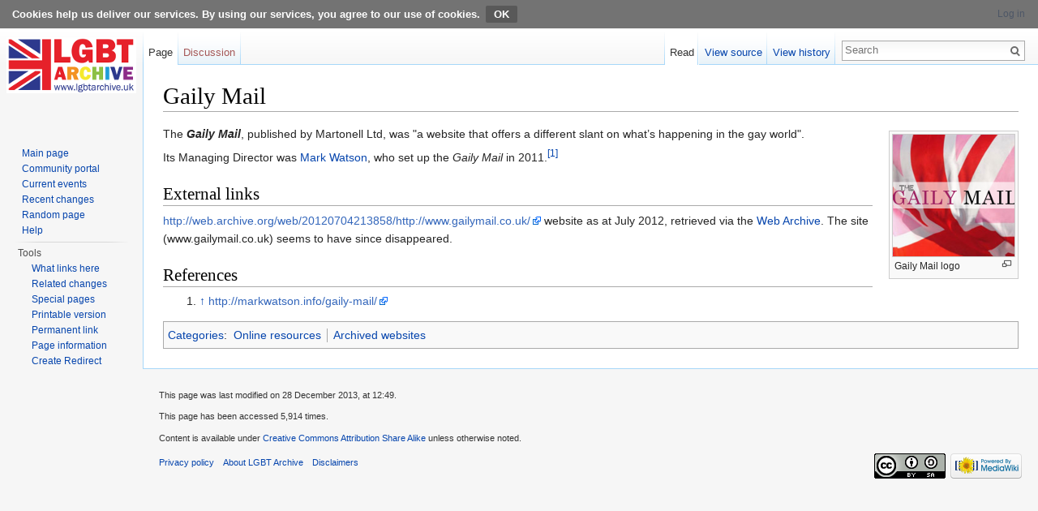

--- FILE ---
content_type: text/html; charset=UTF-8
request_url: https://lgbthistoryuk.org/wiki/Gaily_Mail
body_size: 4267
content:
<!DOCTYPE html>
<html lang="en-GB" dir="ltr" class="client-nojs">
<head>
<meta charset="UTF-8" />
<title>Gaily Mail - LGBT Archive</title>
<script>document.documentElement.className = document.documentElement.className.replace( /(^|\s)client-nojs(\s|$)/, "$1client-js$2" );</script>
<script>window.RLQ = window.RLQ || []; window.RLQ.push( function () {
mw.config.set({"wgCanonicalNamespace":"","wgCanonicalSpecialPageName":!1,"wgNamespaceNumber":0,"wgPageName":"Gaily_Mail","wgTitle":"Gaily Mail","wgCurRevisionId":21810,"wgRevisionId":21810,"wgArticleId":2546,"wgIsArticle":!0,"wgIsRedirect":!1,"wgAction":"view","wgUserName":null,"wgUserGroups":["*"],"wgCategories":["Online resources","Archived websites"],"wgBreakFrames":!1,"wgPageContentLanguage":"en-gb","wgPageContentModel":"wikitext","wgSeparatorTransformTable":["",""],"wgDigitTransformTable":["",""],"wgDefaultDateFormat":"dmy","wgMonthNames":["","January","February","March","April","May","June","July","August","September","October","November","December"],"wgMonthNamesShort":["","Jan","Feb","Mar","Apr","May","Jun","Jul","Aug","Sep","Oct","Nov","Dec"],"wgRelevantPageName":"Gaily_Mail","wgRelevantArticleId":2546,"wgIsProbablyEditable":!1,"wgRestrictionEdit":[],"wgRestrictionMove":[]});mw.loader.implement("user.options",function($,jQuery){mw.user.options.set({"variant":"en-gb"});});mw.loader.implement("user.tokens",function($,jQuery){mw.user.tokens.set({"editToken":"+\\","patrolToken":"+\\","watchToken":"+\\"});});mw.loader.load(["mediawiki.page.startup","mediawiki.legacy.wikibits","skins.vector.js"]);
} );</script>
<link rel="stylesheet" href="/w/load.php?debug=false&amp;lang=en-gb&amp;modules=ext.CookieWarning.styles%7Cmediawiki.legacy.commonPrint%2Cshared%7Cmediawiki.sectionAnchor%7Cmediawiki.skinning.interface%7Cskins.vector.styles&amp;only=styles&amp;skin=vector" />
<meta name="ResourceLoaderDynamicStyles" content="" />
<style>a:lang(ar),a:lang(kk-arab),a:lang(mzn),a:lang(ps),a:lang(ur){text-decoration:none}</style>
<script async="" src="/w/load.php?debug=false&amp;lang=en-gb&amp;modules=startup&amp;only=scripts&amp;skin=vector"></script>
<meta name="generator" content="MediaWiki 1.26.2" />
<link rel="shortcut icon" href="/favicon.ico" />
<link rel="search" type="application/opensearchdescription+xml" href="/w/opensearch_desc.php" title="LGBT Archive (en-gb)" />
<link rel="EditURI" type="application/rsd+xml" href="https://lgbthistoryuk.org/w/api.php?action=rsd" />
<link rel="copyright" href="http://creativecommons.org/licenses/by-sa/3.0/" />
<link rel="alternate" type="application/atom+xml" title="LGBT Archive Atom feed" href="/w/index.php?title=Special:RecentChanges&amp;feed=atom" />
<!--[if lt IE 7]><style type="text/css">body{behavior:url("/w/skins/Vector/csshover.min.htc")}</style><![endif]-->
</head>
<body class="mediawiki ltr sitedir-ltr ns-0 ns-subject page-Gaily_Mail skin-vector action-view">
<div class="mw-cookiewarning-container"><div class="mw-cookiewarning-text"><span>Cookies help us deliver our services. By using our services, you agree to our use of cookies.</span><form method="POST"><input name="disablecookiewarning" class="mw-cookiewarning-dismiss" type="submit" value="OK" /></form></div></div>		<div id="mw-page-base" class="noprint"></div>
		<div id="mw-head-base" class="noprint"></div>
		<div id="content" class="mw-body" role="main">
			<a id="top"></a>

						<div class="mw-indicators">
</div>
			<h1 id="firstHeading" class="firstHeading" lang="en-GB">Gaily Mail</h1>
									<div id="bodyContent" class="mw-body-content">
									<div id="siteSub">From LGBT Archive</div>
								<div id="contentSub"></div>
												<div id="jump-to-nav" class="mw-jump">
					Jump to:					<a href="#mw-head">navigation</a>, 					<a href="#p-search">search</a>
				</div>
				<div id="mw-content-text" lang="en-GB" dir="ltr" class="mw-content-ltr"><div class="thumb tright"><div class="thumbinner" style="width:152px;"><a href="/wiki/File:Gaily_Mail.png" class="image"><img alt="" src="/w/images/1/1e/Gaily_Mail.png" width="150" height="150" class="thumbimage" /></a>  <div class="thumbcaption"><div class="magnify"><a href="/wiki/File:Gaily_Mail.png" class="internal" title="Enlarge"></a></div>Gaily Mail logo</div></div></div>The <i><b>Gaily Mail</b></i>, published by Martonell Ltd, was "a website that offers a different slant on what’s happening in the gay world".
<p>Its Managing Director was <a href="/wiki/Mark_Watson" title="Mark Watson">Mark Watson</a>, who set up the <i>Gaily Mail</i> in 2011.<sup id="cite_ref-1" class="reference"><a href="#cite_note-1">[1]</a></sup>
</p>
<h2><span class="mw-headline" id="External_links">External links</span></h2>
<p><a rel="nofollow" class="external free" href="http://web.archive.org/web/20120704213858/http://www.gailymail.co.uk/">http://web.archive.org/web/20120704213858/http://www.gailymail.co.uk/</a> website as at July 2012, retrieved via the <a href="/wiki/Web_Archive" title="Web Archive" class="mw-redirect">Web Archive</a>. The site (www.gailymail.co.uk) seems to have since disappeared.
</p>
<h2><span class="mw-headline" id="References">References</span></h2>
<ol class="references">
<li id="cite_note-1"><span class="mw-cite-backlink"><a href="#cite_ref-1">↑</a></span> <span class="reference-text"><a rel="nofollow" class="external free" href="http://markwatson.info/gaily-mail/">http://markwatson.info/gaily-mail/</a></span>
</li>
</ol>

<!-- 
NewPP limit report
Cached time: 20260123172521
Cache expiry: 86400
Dynamic content: false
CPU time usage: 0.035 seconds
Real time usage: 0.062 seconds
Preprocessor visited node count: 33/1000000
Preprocessor generated node count: 110/1000000
Post‐expand include size: 0/2097152 bytes
Template argument size: 0/2097152 bytes
Highest expansion depth: 3/40
Expensive parser function count: 0/100
-->

<!-- 
Transclusion expansion time report (%,ms,calls,template)
100.00%    0.000      1 - -total
-->

<!-- Saved in parser cache with key p26t2u2t_LGBT_26:pcache:idhash:2546-0!*!0!!*!5!* and timestamp 20260123172521 and revision id 21810
 -->
</div>					<div class="printfooter">
						Retrieved from ‘<a dir="ltr" href="https://lgbthistoryuk.org/w/index.php?title=Gaily_Mail&amp;oldid=21810">https://lgbthistoryuk.org/w/index.php?title=Gaily_Mail&amp;oldid=21810</a>’					</div>
				<div id='catlinks' class='catlinks'><div id="mw-normal-catlinks" class="mw-normal-catlinks"><a href="/wiki/Special:Categories" title="Special:Categories">Categories</a>: <ul><li><a href="/wiki/Category:Online_resources" title="Category:Online resources">Online resources</a></li><li><a href="/wiki/Category:Archived_websites" title="Category:Archived websites">Archived websites</a></li></ul></div></div>				<div class="visualClear"></div>
							</div>
		</div>
		<div id="mw-navigation">
			<h2>Navigation menu</h2>

			<div id="mw-head">
									<div id="p-personal" role="navigation" class="" aria-labelledby="p-personal-label">
						<h3 id="p-personal-label">Personal tools</h3>
						<ul>
							<li id="pt-login"><a href="/w/index.php?title=Special:UserLogin&amp;returnto=Gaily+Mail" title="You are encouraged to log in; however, it is not mandatory [o]" accesskey="o">Log in</a></li>						</ul>
					</div>
									<div id="left-navigation">
										<div id="p-namespaces" role="navigation" class="vectorTabs" aria-labelledby="p-namespaces-label">
						<h3 id="p-namespaces-label">Namespaces</h3>
						<ul>
															<li  id="ca-nstab-main" class="selected"><span><a href="/wiki/Gaily_Mail"  title="View the content page [c]" accesskey="c">Page</a></span></li>
															<li  id="ca-talk" class="new"><span><a href="/w/index.php?title=Talk:Gaily_Mail&amp;action=edit&amp;redlink=1"  title="Discussion about the content page [t]" accesskey="t" rel="discussion">Discussion</a></span></li>
													</ul>
					</div>
										<div id="p-variants" role="navigation" class="vectorMenu emptyPortlet" aria-labelledby="p-variants-label">
												<h3 id="p-variants-label">
							<span>Variants</span><a href="#"></a>
						</h3>

						<div class="menu">
							<ul>
															</ul>
						</div>
					</div>
									</div>
				<div id="right-navigation">
										<div id="p-views" role="navigation" class="vectorTabs" aria-labelledby="p-views-label">
						<h3 id="p-views-label">Views</h3>
						<ul>
															<li id="ca-view" class="selected"><span><a href="/wiki/Gaily_Mail" >Read</a></span></li>
															<li id="ca-viewsource"><span><a href="/w/index.php?title=Gaily_Mail&amp;action=edit"  title="This page is protected.&#10;You can view its source [e]" accesskey="e">View source</a></span></li>
															<li id="ca-history" class="collapsible"><span><a href="/w/index.php?title=Gaily_Mail&amp;action=history"  title="Past revisions of this page [h]" accesskey="h">View history</a></span></li>
													</ul>
					</div>
										<div id="p-cactions" role="navigation" class="vectorMenu emptyPortlet" aria-labelledby="p-cactions-label">
						<h3 id="p-cactions-label"><span>More</span><a href="#"></a></h3>

						<div class="menu">
							<ul>
															</ul>
						</div>
					</div>
										<div id="p-search" role="search">
						<h3>
							<label for="searchInput">Search</label>
						</h3>

						<form action="/w/index.php" id="searchform">
							<div id="simpleSearch">
							<input type="search" name="search" placeholder="Search" title="Search LGBT Archive [f]" accesskey="f" id="searchInput" /><input type="hidden" value="Special:Search" name="title" /><input type="submit" name="fulltext" value="Search" title="Search the pages for this text" id="mw-searchButton" class="searchButton mw-fallbackSearchButton" /><input type="submit" name="go" value="Go" title="Go to a page with this exact name if it exists" id="searchButton" class="searchButton" />							</div>
						</form>
					</div>
									</div>
			</div>
			<div id="mw-panel">
				<div id="p-logo" role="banner"><a class="mw-wiki-logo" href="/wiki/Main_Page"  title="Visit the main page"></a></div>
						<div class="portal" role="navigation" id='p-navigation' aria-labelledby='p-navigation-label'>
			<h3 id='p-navigation-label'>Navigation</h3>

			<div class="body">
									<ul>
						<li id="n-mainpage-description"><a href="/wiki/Main_Page" title="Visit the main page [z]" accesskey="z">Main page</a></li><li id="n-portal"><a href="/wiki/LGBT_Archive:Community_portal" title="About the project, what you can do, where to find things">Community portal</a></li><li id="n-currentevents"><a href="/wiki/LGBT_Archive:Current_events" title="Find background information on current events">Current events</a></li><li id="n-recentchanges"><a href="/wiki/Special:RecentChanges" title="A list of recent changes in the wiki [r]" accesskey="r">Recent changes</a></li><li id="n-randompage"><a href="/wiki/Special:Random" title="Load a random page [x]" accesskey="x">Random page</a></li><li id="n-help"><a href="/wiki/Help:Contents" title="The place to find out">Help</a></li>					</ul>
							</div>
		</div>
			<div class="portal" role="navigation" id='p-tb' aria-labelledby='p-tb-label'>
			<h3 id='p-tb-label'>Tools</h3>

			<div class="body">
									<ul>
						<li id="t-whatlinkshere"><a href="/wiki/Special:WhatLinksHere/Gaily_Mail" title="A list of all wiki pages that link here [j]" accesskey="j">What links here</a></li><li id="t-recentchangeslinked"><a href="/wiki/Special:RecentChangesLinked/Gaily_Mail" title="Recent changes in pages linked from this page [k]" accesskey="k">Related changes</a></li><li id="t-specialpages"><a href="/wiki/Special:SpecialPages" title="A list of all special pages [q]" accesskey="q">Special pages</a></li><li id="t-print"><a href="/w/index.php?title=Gaily_Mail&amp;printable=yes" rel="alternate" title="Printable version of this page [p]" accesskey="p">Printable version</a></li><li id="t-permalink"><a href="/w/index.php?title=Gaily_Mail&amp;oldid=21810" title="Permanent link to this revision of the page">Permanent link</a></li><li id="t-info"><a href="/w/index.php?title=Gaily_Mail&amp;action=info" title="More information about this page">Page information</a></li><li><a href="/wiki/Special:CreateRedirect/Gaily_Mail">Create Redirect</a></li>					</ul>
							</div>
		</div>
				</div>
		</div>
		<div id="footer" role="contentinfo">
							<ul id="footer-info">
											<li id="footer-info-lastmod"> This page was last modified on 28 December 2013, at 12:49.</li>
											<li id="footer-info-viewcount">This page has been accessed 5,914 times.</li>
											<li id="footer-info-copyright">Content is available under <a class="external" rel="nofollow" href="http://creativecommons.org/licenses/by-sa/3.0/">Creative Commons Attribution Share Alike</a> unless otherwise noted.</li>
									</ul>
							<ul id="footer-places">
											<li id="footer-places-privacy"><a href="/wiki/LGBT_Archive:Privacy_policy" title="LGBT Archive:Privacy policy">Privacy policy</a></li>
											<li id="footer-places-about"><a href="/wiki/LGBT_Archive:About" title="LGBT Archive:About">About LGBT Archive</a></li>
											<li id="footer-places-disclaimer"><a href="/wiki/LGBT_Archive:General_disclaimer" title="LGBT Archive:General disclaimer">Disclaimers</a></li>
									</ul>
										<ul id="footer-icons" class="noprint">
											<li id="footer-copyrightico">
							<a href="http://creativecommons.org/licenses/by-sa/3.0/"><img src="/w/resources/assets/licenses/cc-by-sa.png" alt="Creative Commons Attribution Share Alike" width="88" height="31" /></a>						</li>
											<li id="footer-poweredbyico">
							<a href="//www.mediawiki.org/"><img src="/w/resources/assets/poweredby_mediawiki_88x31.png" alt="Powered by MediaWiki" srcset="/w/resources/assets/poweredby_mediawiki_132x47.png 1.5x, /w/resources/assets/poweredby_mediawiki_176x62.png 2x" width="88" height="31" /></a>						</li>
									</ul>
						<div style="clear:both"></div>
		</div>
		<script>window.RLQ = window.RLQ || []; window.RLQ.push( function () {
mw.loader.state({"user":"ready","user.groups":"ready"});
} );</script>
<link rel="stylesheet" href="/w/load.php?debug=false&amp;lang=en-gb&amp;modules=ext.cite.styles&amp;only=styles&amp;skin=vector" />
<script>window.RLQ = window.RLQ || []; window.RLQ.push( function () {
mw.loader.load(["ext.cite.a11y","mediawiki.action.view.postEdit","site","mediawiki.user","mediawiki.hidpi","mediawiki.page.ready","mediawiki.searchSuggest","ext.CookieWarning"]);
} );</script><script>window.RLQ = window.RLQ || []; window.RLQ.push( function () {
mw.config.set({"wgBackendResponseTime":328});
} );</script>
	</body>
</html>
